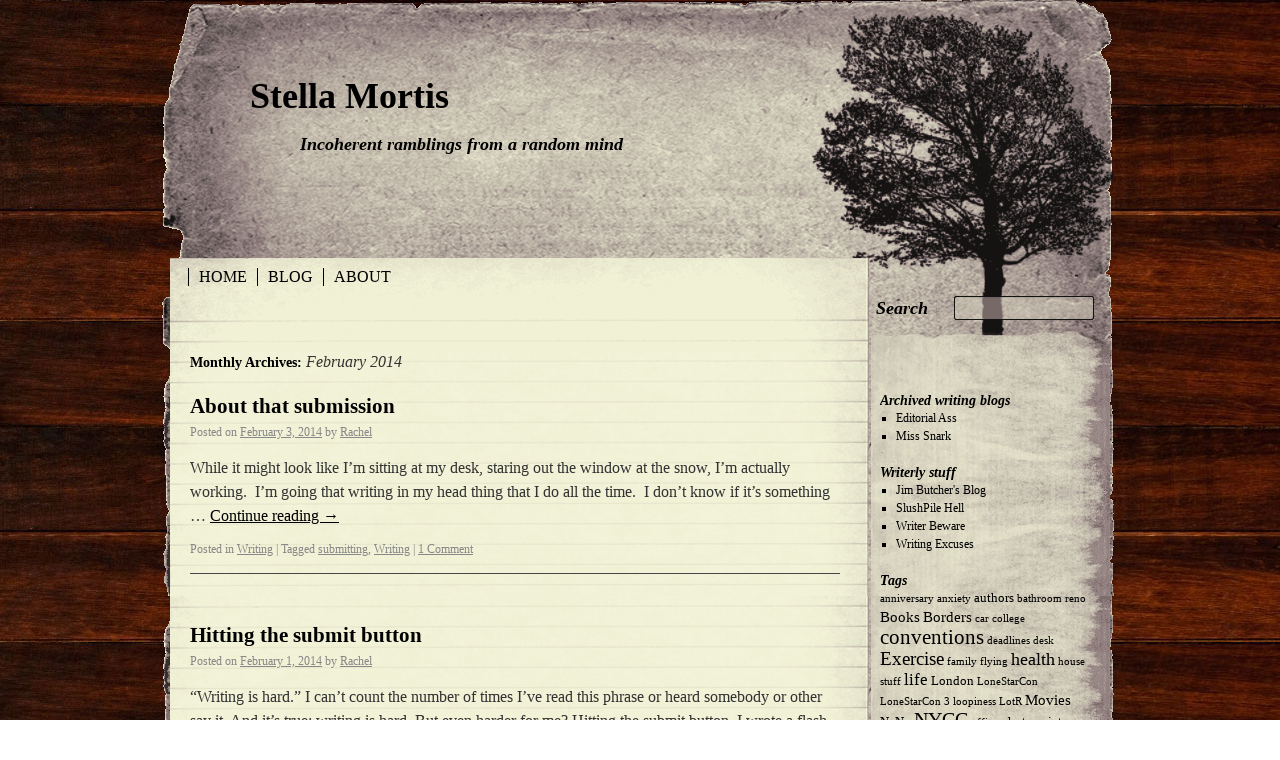

--- FILE ---
content_type: text/html; charset=UTF-8
request_url: https://blog.stellamortis.com/?m=201402
body_size: 6783
content:
<!DOCTYPE html>
<html lang="en-US">
<head>
<meta charset="UTF-8" />
<title>February | 2014 | Stella Mortis</title>
<link rel="profile" href="http://gmpg.org/xfn/11" />
<link rel="stylesheet" type="text/css" media="all" href="https://blog.stellamortis.com/wp-content/themes/rustic/style.css" />
<link rel="pingback" href="https://blog.stellamortis.com/xmlrpc.php" />

<meta name='robots' content='max-image-preview:large' />
<link rel='dns-prefetch' href='//s.w.org' />
<link rel='dns-prefetch' href='//v0.wordpress.com' />
<link rel='dns-prefetch' href='//i0.wp.com' />
<link rel='dns-prefetch' href='//i1.wp.com' />
<link rel='dns-prefetch' href='//i2.wp.com' />
<link rel="alternate" type="application/rss+xml" title="Stella Mortis &raquo; Feed" href="https://blog.stellamortis.com/?feed=rss2" />
<link rel="alternate" type="application/rss+xml" title="Stella Mortis &raquo; Comments Feed" href="https://blog.stellamortis.com/?feed=comments-rss2" />
<script type="text/javascript">
window._wpemojiSettings = {"baseUrl":"https:\/\/s.w.org\/images\/core\/emoji\/13.1.0\/72x72\/","ext":".png","svgUrl":"https:\/\/s.w.org\/images\/core\/emoji\/13.1.0\/svg\/","svgExt":".svg","source":{"concatemoji":"https:\/\/blog.stellamortis.com\/wp-includes\/js\/wp-emoji-release.min.js?ver=5.9.12"}};
/*! This file is auto-generated */
!function(e,a,t){var n,r,o,i=a.createElement("canvas"),p=i.getContext&&i.getContext("2d");function s(e,t){var a=String.fromCharCode;p.clearRect(0,0,i.width,i.height),p.fillText(a.apply(this,e),0,0);e=i.toDataURL();return p.clearRect(0,0,i.width,i.height),p.fillText(a.apply(this,t),0,0),e===i.toDataURL()}function c(e){var t=a.createElement("script");t.src=e,t.defer=t.type="text/javascript",a.getElementsByTagName("head")[0].appendChild(t)}for(o=Array("flag","emoji"),t.supports={everything:!0,everythingExceptFlag:!0},r=0;r<o.length;r++)t.supports[o[r]]=function(e){if(!p||!p.fillText)return!1;switch(p.textBaseline="top",p.font="600 32px Arial",e){case"flag":return s([127987,65039,8205,9895,65039],[127987,65039,8203,9895,65039])?!1:!s([55356,56826,55356,56819],[55356,56826,8203,55356,56819])&&!s([55356,57332,56128,56423,56128,56418,56128,56421,56128,56430,56128,56423,56128,56447],[55356,57332,8203,56128,56423,8203,56128,56418,8203,56128,56421,8203,56128,56430,8203,56128,56423,8203,56128,56447]);case"emoji":return!s([10084,65039,8205,55357,56613],[10084,65039,8203,55357,56613])}return!1}(o[r]),t.supports.everything=t.supports.everything&&t.supports[o[r]],"flag"!==o[r]&&(t.supports.everythingExceptFlag=t.supports.everythingExceptFlag&&t.supports[o[r]]);t.supports.everythingExceptFlag=t.supports.everythingExceptFlag&&!t.supports.flag,t.DOMReady=!1,t.readyCallback=function(){t.DOMReady=!0},t.supports.everything||(n=function(){t.readyCallback()},a.addEventListener?(a.addEventListener("DOMContentLoaded",n,!1),e.addEventListener("load",n,!1)):(e.attachEvent("onload",n),a.attachEvent("onreadystatechange",function(){"complete"===a.readyState&&t.readyCallback()})),(n=t.source||{}).concatemoji?c(n.concatemoji):n.wpemoji&&n.twemoji&&(c(n.twemoji),c(n.wpemoji)))}(window,document,window._wpemojiSettings);
</script>
<style type="text/css">
img.wp-smiley,
img.emoji {
	display: inline !important;
	border: none !important;
	box-shadow: none !important;
	height: 1em !important;
	width: 1em !important;
	margin: 0 0.07em !important;
	vertical-align: -0.1em !important;
	background: none !important;
	padding: 0 !important;
}
</style>
	<link rel='stylesheet' id='wp-block-library-css'  href='https://blog.stellamortis.com/wp-includes/css/dist/block-library/style.min.css?ver=5.9.12' type='text/css' media='all' />
<style id='wp-block-library-inline-css' type='text/css'>
.has-text-align-justify{text-align:justify;}
</style>
<style id='global-styles-inline-css' type='text/css'>
body{--wp--preset--color--black: #000000;--wp--preset--color--cyan-bluish-gray: #abb8c3;--wp--preset--color--white: #ffffff;--wp--preset--color--pale-pink: #f78da7;--wp--preset--color--vivid-red: #cf2e2e;--wp--preset--color--luminous-vivid-orange: #ff6900;--wp--preset--color--luminous-vivid-amber: #fcb900;--wp--preset--color--light-green-cyan: #7bdcb5;--wp--preset--color--vivid-green-cyan: #00d084;--wp--preset--color--pale-cyan-blue: #8ed1fc;--wp--preset--color--vivid-cyan-blue: #0693e3;--wp--preset--color--vivid-purple: #9b51e0;--wp--preset--gradient--vivid-cyan-blue-to-vivid-purple: linear-gradient(135deg,rgba(6,147,227,1) 0%,rgb(155,81,224) 100%);--wp--preset--gradient--light-green-cyan-to-vivid-green-cyan: linear-gradient(135deg,rgb(122,220,180) 0%,rgb(0,208,130) 100%);--wp--preset--gradient--luminous-vivid-amber-to-luminous-vivid-orange: linear-gradient(135deg,rgba(252,185,0,1) 0%,rgba(255,105,0,1) 100%);--wp--preset--gradient--luminous-vivid-orange-to-vivid-red: linear-gradient(135deg,rgba(255,105,0,1) 0%,rgb(207,46,46) 100%);--wp--preset--gradient--very-light-gray-to-cyan-bluish-gray: linear-gradient(135deg,rgb(238,238,238) 0%,rgb(169,184,195) 100%);--wp--preset--gradient--cool-to-warm-spectrum: linear-gradient(135deg,rgb(74,234,220) 0%,rgb(151,120,209) 20%,rgb(207,42,186) 40%,rgb(238,44,130) 60%,rgb(251,105,98) 80%,rgb(254,248,76) 100%);--wp--preset--gradient--blush-light-purple: linear-gradient(135deg,rgb(255,206,236) 0%,rgb(152,150,240) 100%);--wp--preset--gradient--blush-bordeaux: linear-gradient(135deg,rgb(254,205,165) 0%,rgb(254,45,45) 50%,rgb(107,0,62) 100%);--wp--preset--gradient--luminous-dusk: linear-gradient(135deg,rgb(255,203,112) 0%,rgb(199,81,192) 50%,rgb(65,88,208) 100%);--wp--preset--gradient--pale-ocean: linear-gradient(135deg,rgb(255,245,203) 0%,rgb(182,227,212) 50%,rgb(51,167,181) 100%);--wp--preset--gradient--electric-grass: linear-gradient(135deg,rgb(202,248,128) 0%,rgb(113,206,126) 100%);--wp--preset--gradient--midnight: linear-gradient(135deg,rgb(2,3,129) 0%,rgb(40,116,252) 100%);--wp--preset--duotone--dark-grayscale: url('#wp-duotone-dark-grayscale');--wp--preset--duotone--grayscale: url('#wp-duotone-grayscale');--wp--preset--duotone--purple-yellow: url('#wp-duotone-purple-yellow');--wp--preset--duotone--blue-red: url('#wp-duotone-blue-red');--wp--preset--duotone--midnight: url('#wp-duotone-midnight');--wp--preset--duotone--magenta-yellow: url('#wp-duotone-magenta-yellow');--wp--preset--duotone--purple-green: url('#wp-duotone-purple-green');--wp--preset--duotone--blue-orange: url('#wp-duotone-blue-orange');--wp--preset--font-size--small: 13px;--wp--preset--font-size--medium: 20px;--wp--preset--font-size--large: 36px;--wp--preset--font-size--x-large: 42px;}.has-black-color{color: var(--wp--preset--color--black) !important;}.has-cyan-bluish-gray-color{color: var(--wp--preset--color--cyan-bluish-gray) !important;}.has-white-color{color: var(--wp--preset--color--white) !important;}.has-pale-pink-color{color: var(--wp--preset--color--pale-pink) !important;}.has-vivid-red-color{color: var(--wp--preset--color--vivid-red) !important;}.has-luminous-vivid-orange-color{color: var(--wp--preset--color--luminous-vivid-orange) !important;}.has-luminous-vivid-amber-color{color: var(--wp--preset--color--luminous-vivid-amber) !important;}.has-light-green-cyan-color{color: var(--wp--preset--color--light-green-cyan) !important;}.has-vivid-green-cyan-color{color: var(--wp--preset--color--vivid-green-cyan) !important;}.has-pale-cyan-blue-color{color: var(--wp--preset--color--pale-cyan-blue) !important;}.has-vivid-cyan-blue-color{color: var(--wp--preset--color--vivid-cyan-blue) !important;}.has-vivid-purple-color{color: var(--wp--preset--color--vivid-purple) !important;}.has-black-background-color{background-color: var(--wp--preset--color--black) !important;}.has-cyan-bluish-gray-background-color{background-color: var(--wp--preset--color--cyan-bluish-gray) !important;}.has-white-background-color{background-color: var(--wp--preset--color--white) !important;}.has-pale-pink-background-color{background-color: var(--wp--preset--color--pale-pink) !important;}.has-vivid-red-background-color{background-color: var(--wp--preset--color--vivid-red) !important;}.has-luminous-vivid-orange-background-color{background-color: var(--wp--preset--color--luminous-vivid-orange) !important;}.has-luminous-vivid-amber-background-color{background-color: var(--wp--preset--color--luminous-vivid-amber) !important;}.has-light-green-cyan-background-color{background-color: var(--wp--preset--color--light-green-cyan) !important;}.has-vivid-green-cyan-background-color{background-color: var(--wp--preset--color--vivid-green-cyan) !important;}.has-pale-cyan-blue-background-color{background-color: var(--wp--preset--color--pale-cyan-blue) !important;}.has-vivid-cyan-blue-background-color{background-color: var(--wp--preset--color--vivid-cyan-blue) !important;}.has-vivid-purple-background-color{background-color: var(--wp--preset--color--vivid-purple) !important;}.has-black-border-color{border-color: var(--wp--preset--color--black) !important;}.has-cyan-bluish-gray-border-color{border-color: var(--wp--preset--color--cyan-bluish-gray) !important;}.has-white-border-color{border-color: var(--wp--preset--color--white) !important;}.has-pale-pink-border-color{border-color: var(--wp--preset--color--pale-pink) !important;}.has-vivid-red-border-color{border-color: var(--wp--preset--color--vivid-red) !important;}.has-luminous-vivid-orange-border-color{border-color: var(--wp--preset--color--luminous-vivid-orange) !important;}.has-luminous-vivid-amber-border-color{border-color: var(--wp--preset--color--luminous-vivid-amber) !important;}.has-light-green-cyan-border-color{border-color: var(--wp--preset--color--light-green-cyan) !important;}.has-vivid-green-cyan-border-color{border-color: var(--wp--preset--color--vivid-green-cyan) !important;}.has-pale-cyan-blue-border-color{border-color: var(--wp--preset--color--pale-cyan-blue) !important;}.has-vivid-cyan-blue-border-color{border-color: var(--wp--preset--color--vivid-cyan-blue) !important;}.has-vivid-purple-border-color{border-color: var(--wp--preset--color--vivid-purple) !important;}.has-vivid-cyan-blue-to-vivid-purple-gradient-background{background: var(--wp--preset--gradient--vivid-cyan-blue-to-vivid-purple) !important;}.has-light-green-cyan-to-vivid-green-cyan-gradient-background{background: var(--wp--preset--gradient--light-green-cyan-to-vivid-green-cyan) !important;}.has-luminous-vivid-amber-to-luminous-vivid-orange-gradient-background{background: var(--wp--preset--gradient--luminous-vivid-amber-to-luminous-vivid-orange) !important;}.has-luminous-vivid-orange-to-vivid-red-gradient-background{background: var(--wp--preset--gradient--luminous-vivid-orange-to-vivid-red) !important;}.has-very-light-gray-to-cyan-bluish-gray-gradient-background{background: var(--wp--preset--gradient--very-light-gray-to-cyan-bluish-gray) !important;}.has-cool-to-warm-spectrum-gradient-background{background: var(--wp--preset--gradient--cool-to-warm-spectrum) !important;}.has-blush-light-purple-gradient-background{background: var(--wp--preset--gradient--blush-light-purple) !important;}.has-blush-bordeaux-gradient-background{background: var(--wp--preset--gradient--blush-bordeaux) !important;}.has-luminous-dusk-gradient-background{background: var(--wp--preset--gradient--luminous-dusk) !important;}.has-pale-ocean-gradient-background{background: var(--wp--preset--gradient--pale-ocean) !important;}.has-electric-grass-gradient-background{background: var(--wp--preset--gradient--electric-grass) !important;}.has-midnight-gradient-background{background: var(--wp--preset--gradient--midnight) !important;}.has-small-font-size{font-size: var(--wp--preset--font-size--small) !important;}.has-medium-font-size{font-size: var(--wp--preset--font-size--medium) !important;}.has-large-font-size{font-size: var(--wp--preset--font-size--large) !important;}.has-x-large-font-size{font-size: var(--wp--preset--font-size--x-large) !important;}
</style>
<link rel='stylesheet' id='jetpack_css-css'  href='https://blog.stellamortis.com/wp-content/plugins/jetpack/css/jetpack.css?ver=9.0.5' type='text/css' media='all' />
<link rel='stylesheet' id='rustic_prettyphoto_stylesheet-css'  href='https://blog.stellamortis.com/wp-content/themes/rustic/prettyphoto/css/prettyPhoto.css?ver=5.9.12' type='text/css' media='all' />
<script type='text/javascript' src='https://blog.stellamortis.com/wp-includes/js/jquery/jquery.min.js?ver=3.6.0' id='jquery-core-js'></script>
<script type='text/javascript' src='https://blog.stellamortis.com/wp-includes/js/jquery/jquery-migrate.min.js?ver=3.3.2' id='jquery-migrate-js'></script>
<script type='text/javascript' src='https://blog.stellamortis.com/wp-content/themes/rustic/prettyphoto/js/jquery.prettyPhoto.js?ver=5.9.12' id='rustic_prettyphoto_script-js'></script>
<script type='text/javascript' src='https://blog.stellamortis.com/wp-content/themes/rustic/js/superfish.js?ver=5.9.12' id='rustic_superfish_script-js'></script>
<script type='text/javascript' src='https://blog.stellamortis.com/wp-content/themes/rustic/js/custom.js?ver=5.9.12' id='rustic_custom_script-js'></script>
<link rel="https://api.w.org/" href="https://blog.stellamortis.com/index.php?rest_route=/" /><link rel="EditURI" type="application/rsd+xml" title="RSD" href="https://blog.stellamortis.com/xmlrpc.php?rsd" />
<link rel="wlwmanifest" type="application/wlwmanifest+xml" href="https://blog.stellamortis.com/wp-includes/wlwmanifest.xml" /> 
<meta name="generator" content="WordPress 5.9.12" />
<link rel="stylesheet" type="text/css" media="all" href="https://blog.stellamortis.com/wp-content/themes/rustic/style-cream.css" />

<!-- Jetpack Open Graph Tags -->
<meta property="og:type" content="website" />
<meta property="og:title" content="February 2014 &#8211; Stella Mortis" />
<meta property="og:site_name" content="Stella Mortis" />
<meta property="og:image" content="https://i1.wp.com/blog.stellamortis.com/wp-content/uploads/2017/02/bevel-star.jpg?fit=350%2C339&amp;ssl=1" />
<meta property="og:image:width" content="350" />
<meta property="og:image:height" content="339" />
<meta property="og:locale" content="en_US" />

<!-- End Jetpack Open Graph Tags -->
<link rel="icon" href="https://i1.wp.com/blog.stellamortis.com/wp-content/uploads/2017/02/bevel-star.jpg?fit=32%2C32&#038;ssl=1" sizes="32x32" />
<link rel="icon" href="https://i1.wp.com/blog.stellamortis.com/wp-content/uploads/2017/02/bevel-star.jpg?fit=192%2C186&#038;ssl=1" sizes="192x192" />
<link rel="apple-touch-icon" href="https://i1.wp.com/blog.stellamortis.com/wp-content/uploads/2017/02/bevel-star.jpg?fit=180%2C174&#038;ssl=1" />
<meta name="msapplication-TileImage" content="https://i1.wp.com/blog.stellamortis.com/wp-content/uploads/2017/02/bevel-star.jpg?fit=270%2C262&#038;ssl=1" />
</head>

<body class="archive date">
<div id="wrapper" class="hfeed">
	<div id="header">
		<div id="branding" role="banner">
	
						
			
								<div id="site-title">
					<span>
						<a href="https://blog.stellamortis.com/" title="Stella Mortis" rel="home">Stella Mortis</a>
					</span>
				</div>
				<div id="site-description">Incoherent ramblings from a random mind</div>
			
				
			</div><!-- #branding -->
		<div id="masthead">
			<div id="access" role="navigation">
			  				<div class="skip-link screen-reader-text"><a href="#content" title="Skip to content">Skip to content</a></div>
								<div class="menu-header"><ul id="menu-pages" class="menu"><li id="menu-item-5" class="menu-item menu-item-type-custom menu-item-object-custom menu-item-5"><a href="http://www.stellamortis.com">Home</a></li>
<li id="menu-item-33" class="menu-item menu-item-type-custom menu-item-object-custom menu-item-home menu-item-33"><a href="https://blog.stellamortis.com/">Blog</a></li>
<li id="menu-item-487" class="menu-item menu-item-type-post_type menu-item-object-page menu-item-487"><a href="https://blog.stellamortis.com/?page_id=483">About</a></li>
</ul></div>			</div><!-- #access -->
		</div><!-- #masthead -->
		<form role="search" method="get" id="searchform" class="searchform" action="https://blog.stellamortis.com/">
				<div>
					<label class="screen-reader-text" for="s">Search for:</label>
					<input type="text" value="" name="s" id="s" />
					<input type="submit" id="searchsubmit" value="Search" />
				</div>
			</form>	</div><!-- #header -->

	<div id="main"><div id="tree"></div>

		<div id="container">
			<div id="content" role="main">


			<h1 class="page-title">
				Monthly Archives: <span>February 2014</span>			</h1>






			<div id="post-385" class="post-385 post type-post status-publish format-standard hentry category-writing tag-submitting tag-writing">
			<h2 class="entry-title"><a href="https://blog.stellamortis.com/?p=385" title="Permalink to About that submission" rel="bookmark">About that submission</a></h2>

			<div class="entry-meta">
				<span class="meta-prep meta-prep-author">Posted on</span> <a href="https://blog.stellamortis.com/?p=385" title="3:41 PM" rel="bookmark"><span class="entry-date">February 3, 2014</span></a> <span class="meta-sep">by</span> <span class="author vcard"><a class="url fn n" href="https://blog.stellamortis.com/?author=1" title="View all posts by Rachel">Rachel</a></span>			</div><!-- .entry-meta -->

				<div class="entry-summary">
				<p>While it might look like I&#8217;m sitting at my desk, staring out the window at the snow, I&#8217;m actually working.  I&#8217;m going that writing in my head thing that I do all the time.  I don&#8217;t know if it&#8217;s something &hellip; <a href="https://blog.stellamortis.com/?p=385">Continue reading <span class="meta-nav">&rarr;</span></a></p>
			</div><!-- .entry-summary -->
	
			<div class="entry-utility">
									<span class="cat-links">
						<span class="entry-utility-prep entry-utility-prep-cat-links">Posted in</span> <a href="https://blog.stellamortis.com/?cat=3" rel="category">Writing</a>					</span>
					<span class="meta-sep">|</span>
													<span class="tag-links">
						<span class="entry-utility-prep entry-utility-prep-tag-links">Tagged</span> <a href="https://blog.stellamortis.com/?tag=submitting" rel="tag">submitting</a>, <a href="https://blog.stellamortis.com/?tag=writing" rel="tag">Writing</a>					</span>
					<span class="meta-sep">|</span>
								<span class="comments-link"><a href="https://blog.stellamortis.com/?p=385#comments">1 Comment</a></span>
							</div><!-- .entry-utility -->
		</div><!-- #post-## -->

		
	


			<div id="post-383" class="post-383 post type-post status-publish format-standard hentry category-writing tag-submitting tag-writing">
			<h2 class="entry-title"><a href="https://blog.stellamortis.com/?p=383" title="Permalink to Hitting the submit button" rel="bookmark">Hitting the submit button</a></h2>

			<div class="entry-meta">
				<span class="meta-prep meta-prep-author">Posted on</span> <a href="https://blog.stellamortis.com/?p=383" title="10:31 PM" rel="bookmark"><span class="entry-date">February 1, 2014</span></a> <span class="meta-sep">by</span> <span class="author vcard"><a class="url fn n" href="https://blog.stellamortis.com/?author=1" title="View all posts by Rachel">Rachel</a></span>			</div><!-- .entry-meta -->

				<div class="entry-summary">
				<p>&#8220;Writing is hard.&#8221; I can&#8217;t count the number of times I&#8217;ve read this phrase or heard somebody or other say it. And it&#8217;s true; writing is hard. But even harder for me? Hitting the submit button. I wrote a flash &hellip; <a href="https://blog.stellamortis.com/?p=383">Continue reading <span class="meta-nav">&rarr;</span></a></p>
			</div><!-- .entry-summary -->
	
			<div class="entry-utility">
									<span class="cat-links">
						<span class="entry-utility-prep entry-utility-prep-cat-links">Posted in</span> <a href="https://blog.stellamortis.com/?cat=3" rel="category">Writing</a>					</span>
					<span class="meta-sep">|</span>
													<span class="tag-links">
						<span class="entry-utility-prep entry-utility-prep-tag-links">Tagged</span> <a href="https://blog.stellamortis.com/?tag=submitting" rel="tag">submitting</a>, <a href="https://blog.stellamortis.com/?tag=writing" rel="tag">Writing</a>					</span>
					<span class="meta-sep">|</span>
								<span class="comments-link"><a href="https://blog.stellamortis.com/?p=383#comments">1 Comment</a></span>
							</div><!-- .entry-utility -->
		</div><!-- #post-## -->

		
	


			</div><!-- #content -->
		</div><!-- #container -->


		<div id="primary" class="widget-area" role="complementary">
			<ul class="xoxo">

<li id="linkcat-35" class="widget-container widget_links"><h3 class="widget-title">Archived writing blogs</h3>
	<ul class='xoxo blogroll'>
<li><a href="http://editorialass.blogspot.com/">Editorial Ass</a></li>
<li><a href="http://misssnark.blogspot.com/">Miss Snark</a></li>

	</ul>
</li>
<li id="linkcat-34" class="widget-container widget_links"><h3 class="widget-title">Writerly stuff</h3>
	<ul class='xoxo blogroll'>
<li><a href="http://jimbutcher.livejournal.com/">Jim Butcher&#039;s Blog</a></li>
<li><a href="http://slushpilehell.tumblr.com/">SlushPile Hell</a></li>
<li><a href="http://accrispin.blogspot.com/">Writer Beware</a></li>
<li><a href="http://www.writingexcuses.com/">Writing Excuses</a></li>

	</ul>
</li>
<li id="tag_cloud-5" class="widget-container widget_tag_cloud"><h3 class="widget-title">Tags</h3><div class="tagcloud"><a href="https://blog.stellamortis.com/?tag=anniversary" class="tag-cloud-link tag-link-81 tag-link-position-1" style="font-size: 8pt;" aria-label="anniversary (1 item)">anniversary</a>
<a href="https://blog.stellamortis.com/?tag=anxiety" class="tag-cloud-link tag-link-84 tag-link-position-2" style="font-size: 8pt;" aria-label="anxiety (1 item)">anxiety</a>
<a href="https://blog.stellamortis.com/?tag=authors" class="tag-cloud-link tag-link-43 tag-link-position-3" style="font-size: 10pt;" aria-label="authors (2 items)">authors</a>
<a href="https://blog.stellamortis.com/?tag=bathroom-reno" class="tag-cloud-link tag-link-112 tag-link-position-4" style="font-size: 8pt;" aria-label="bathroom reno (1 item)">bathroom reno</a>
<a href="https://blog.stellamortis.com/?tag=books" class="tag-cloud-link tag-link-100 tag-link-position-5" style="font-size: 11.333333333333pt;" aria-label="Books (3 items)">Books</a>
<a href="https://blog.stellamortis.com/?tag=borders" class="tag-cloud-link tag-link-36 tag-link-position-6" style="font-size: 11.333333333333pt;" aria-label="Borders (3 items)">Borders</a>
<a href="https://blog.stellamortis.com/?tag=car" class="tag-cloud-link tag-link-74 tag-link-position-7" style="font-size: 8pt;" aria-label="car (1 item)">car</a>
<a href="https://blog.stellamortis.com/?tag=college" class="tag-cloud-link tag-link-73 tag-link-position-8" style="font-size: 8pt;" aria-label="college (1 item)">college</a>
<a href="https://blog.stellamortis.com/?tag=conventions" class="tag-cloud-link tag-link-29 tag-link-position-9" style="font-size: 15.777777777778pt;" aria-label="conventions (9 items)">conventions</a>
<a href="https://blog.stellamortis.com/?tag=deadlines" class="tag-cloud-link tag-link-108 tag-link-position-10" style="font-size: 8pt;" aria-label="deadlines (1 item)">deadlines</a>
<a href="https://blog.stellamortis.com/?tag=desk" class="tag-cloud-link tag-link-77 tag-link-position-11" style="font-size: 8pt;" aria-label="desk (1 item)">desk</a>
<a href="https://blog.stellamortis.com/?tag=exercise" class="tag-cloud-link tag-link-16 tag-link-position-12" style="font-size: 14.111111111111pt;" aria-label="Exercise (6 items)">Exercise</a>
<a href="https://blog.stellamortis.com/?tag=family" class="tag-cloud-link tag-link-80 tag-link-position-13" style="font-size: 8pt;" aria-label="family (1 item)">family</a>
<a href="https://blog.stellamortis.com/?tag=flying" class="tag-cloud-link tag-link-83 tag-link-position-14" style="font-size: 8pt;" aria-label="flying (1 item)">flying</a>
<a href="https://blog.stellamortis.com/?tag=health-2" class="tag-cloud-link tag-link-21 tag-link-position-15" style="font-size: 13.333333333333pt;" aria-label="health (5 items)">health</a>
<a href="https://blog.stellamortis.com/?tag=house-stuff" class="tag-cloud-link tag-link-113 tag-link-position-16" style="font-size: 8pt;" aria-label="house stuff (1 item)">house stuff</a>
<a href="https://blog.stellamortis.com/?tag=life" class="tag-cloud-link tag-link-67 tag-link-position-17" style="font-size: 12.444444444444pt;" aria-label="life (4 items)">life</a>
<a href="https://blog.stellamortis.com/?tag=london" class="tag-cloud-link tag-link-94 tag-link-position-18" style="font-size: 10pt;" aria-label="London (2 items)">London</a>
<a href="https://blog.stellamortis.com/?tag=lonestarcon" class="tag-cloud-link tag-link-86 tag-link-position-19" style="font-size: 8pt;" aria-label="LoneStarCon (1 item)">LoneStarCon</a>
<a href="https://blog.stellamortis.com/?tag=lonestarcon-3" class="tag-cloud-link tag-link-87 tag-link-position-20" style="font-size: 8pt;" aria-label="LoneStarCon 3 (1 item)">LoneStarCon 3</a>
<a href="https://blog.stellamortis.com/?tag=loopiness" class="tag-cloud-link tag-link-85 tag-link-position-21" style="font-size: 8pt;" aria-label="loopiness (1 item)">loopiness</a>
<a href="https://blog.stellamortis.com/?tag=lotr" class="tag-cloud-link tag-link-72 tag-link-position-22" style="font-size: 8pt;" aria-label="LotR (1 item)">LotR</a>
<a href="https://blog.stellamortis.com/?tag=movies" class="tag-cloud-link tag-link-101 tag-link-position-23" style="font-size: 11.333333333333pt;" aria-label="Movies (3 items)">Movies</a>
<a href="https://blog.stellamortis.com/?tag=nano" class="tag-cloud-link tag-link-70 tag-link-position-24" style="font-size: 10pt;" aria-label="NaNo (2 items)">NaNo</a>
<a href="https://blog.stellamortis.com/?tag=nycc" class="tag-cloud-link tag-link-28 tag-link-position-25" style="font-size: 14.666666666667pt;" aria-label="NYCC (7 items)">NYCC</a>
<a href="https://blog.stellamortis.com/?tag=office" class="tag-cloud-link tag-link-76 tag-link-position-26" style="font-size: 8pt;" aria-label="office (1 item)">office</a>
<a href="https://blog.stellamortis.com/?tag=photos-2" class="tag-cloud-link tag-link-95 tag-link-position-27" style="font-size: 10pt;" aria-label="photos (2 items)">photos</a>
<a href="https://blog.stellamortis.com/?tag=pictures" class="tag-cloud-link tag-link-9 tag-link-position-28" style="font-size: 10pt;" aria-label="pictures (2 items)">pictures</a>
<a href="https://blog.stellamortis.com/?tag=process" class="tag-cloud-link tag-link-54 tag-link-position-29" style="font-size: 10pt;" aria-label="process (2 items)">process</a>
<a href="https://blog.stellamortis.com/?tag=randomness-2" class="tag-cloud-link tag-link-75 tag-link-position-30" style="font-size: 8pt;" aria-label="randomness (1 item)">randomness</a>
<a href="https://blog.stellamortis.com/?tag=reading" class="tag-cloud-link tag-link-89 tag-link-position-31" style="font-size: 8pt;" aria-label="reading (1 item)">reading</a>
<a href="https://blog.stellamortis.com/?tag=revisions" class="tag-cloud-link tag-link-111 tag-link-position-32" style="font-size: 8pt;" aria-label="revisions (1 item)">revisions</a>
<a href="https://blog.stellamortis.com/?tag=speakgeek" class="tag-cloud-link tag-link-38 tag-link-position-33" style="font-size: 13.333333333333pt;" aria-label="SpeakGeek (5 items)">SpeakGeek</a>
<a href="https://blog.stellamortis.com/?tag=speak-out-with-your-geek-out" class="tag-cloud-link tag-link-39 tag-link-position-34" style="font-size: 13.333333333333pt;" aria-label="Speak out with your Geek out (5 items)">Speak out with your Geek out</a>
<a href="https://blog.stellamortis.com/?tag=star-wars" class="tag-cloud-link tag-link-41 tag-link-position-35" style="font-size: 12.444444444444pt;" aria-label="Star Wars (4 items)">Star Wars</a>
<a href="https://blog.stellamortis.com/?tag=stickers" class="tag-cloud-link tag-link-91 tag-link-position-36" style="font-size: 8pt;" aria-label="stickers (1 item)">stickers</a>
<a href="https://blog.stellamortis.com/?tag=submitting" class="tag-cloud-link tag-link-90 tag-link-position-37" style="font-size: 10pt;" aria-label="submitting (2 items)">submitting</a>
<a href="https://blog.stellamortis.com/?tag=update" class="tag-cloud-link tag-link-68 tag-link-position-38" style="font-size: 10pt;" aria-label="update (2 items)">update</a>
<a href="https://blog.stellamortis.com/?tag=wedding" class="tag-cloud-link tag-link-102 tag-link-position-39" style="font-size: 10pt;" aria-label="Wedding (2 items)">Wedding</a>
<a href="https://blog.stellamortis.com/?tag=weight" class="tag-cloud-link tag-link-17 tag-link-position-40" style="font-size: 12.444444444444pt;" aria-label="Weight loss (4 items)">Weight loss</a>
<a href="https://blog.stellamortis.com/?tag=words" class="tag-cloud-link tag-link-92 tag-link-position-41" style="font-size: 8pt;" aria-label="words (1 item)">words</a>
<a href="https://blog.stellamortis.com/?tag=work" class="tag-cloud-link tag-link-10 tag-link-position-42" style="font-size: 10pt;" aria-label="work (2 items)">work</a>
<a href="https://blog.stellamortis.com/?tag=worldcon" class="tag-cloud-link tag-link-82 tag-link-position-43" style="font-size: 12.444444444444pt;" aria-label="WorldCon (4 items)">WorldCon</a>
<a href="https://blog.stellamortis.com/?tag=world-fantasy" class="tag-cloud-link tag-link-97 tag-link-position-44" style="font-size: 8pt;" aria-label="World Fantasy (1 item)">World Fantasy</a>
<a href="https://blog.stellamortis.com/?tag=writing" class="tag-cloud-link tag-link-99 tag-link-position-45" style="font-size: 22pt;" aria-label="Writing (35 items)">Writing</a></div>
</li><li id="archives-5" class="widget-container widget_archive"><h3 class="widget-title">Archives</h3>
			<ul>
					<li><a href='https://blog.stellamortis.com/?m=201601'>January 2016</a></li>
	<li><a href='https://blog.stellamortis.com/?m=201511'>November 2015</a></li>
	<li><a href='https://blog.stellamortis.com/?m=201510'>October 2015</a></li>
	<li><a href='https://blog.stellamortis.com/?m=201501'>January 2015</a></li>
	<li><a href='https://blog.stellamortis.com/?m=201411'>November 2014</a></li>
	<li><a href='https://blog.stellamortis.com/?m=201410'>October 2014</a></li>
	<li><a href='https://blog.stellamortis.com/?m=201403'>March 2014</a></li>
	<li><a href='https://blog.stellamortis.com/?m=201402'>February 2014</a></li>
	<li><a href='https://blog.stellamortis.com/?m=201401'>January 2014</a></li>
	<li><a href='https://blog.stellamortis.com/?m=201309'>September 2013</a></li>
	<li><a href='https://blog.stellamortis.com/?m=201308'>August 2013</a></li>
	<li><a href='https://blog.stellamortis.com/?m=201306'>June 2013</a></li>
	<li><a href='https://blog.stellamortis.com/?m=201305'>May 2013</a></li>
	<li><a href='https://blog.stellamortis.com/?m=201301'>January 2013</a></li>
	<li><a href='https://blog.stellamortis.com/?m=201212'>December 2012</a></li>
	<li><a href='https://blog.stellamortis.com/?m=201211'>November 2012</a></li>
	<li><a href='https://blog.stellamortis.com/?m=201210'>October 2012</a></li>
	<li><a href='https://blog.stellamortis.com/?m=201209'>September 2012</a></li>
	<li><a href='https://blog.stellamortis.com/?m=201208'>August 2012</a></li>
	<li><a href='https://blog.stellamortis.com/?m=201207'>July 2012</a></li>
	<li><a href='https://blog.stellamortis.com/?m=201206'>June 2012</a></li>
	<li><a href='https://blog.stellamortis.com/?m=201204'>April 2012</a></li>
	<li><a href='https://blog.stellamortis.com/?m=201203'>March 2012</a></li>
	<li><a href='https://blog.stellamortis.com/?m=201202'>February 2012</a></li>
	<li><a href='https://blog.stellamortis.com/?m=201201'>January 2012</a></li>
	<li><a href='https://blog.stellamortis.com/?m=201111'>November 2011</a></li>
	<li><a href='https://blog.stellamortis.com/?m=201110'>October 2011</a></li>
	<li><a href='https://blog.stellamortis.com/?m=201109'>September 2011</a></li>
	<li><a href='https://blog.stellamortis.com/?m=201107'>July 2011</a></li>
	<li><a href='https://blog.stellamortis.com/?m=201106'>June 2011</a></li>
	<li><a href='https://blog.stellamortis.com/?m=201103'>March 2011</a></li>
	<li><a href='https://blog.stellamortis.com/?m=201102'>February 2011</a></li>
	<li><a href='https://blog.stellamortis.com/?m=201012'>December 2010</a></li>
	<li><a href='https://blog.stellamortis.com/?m=201011'>November 2010</a></li>
	<li><a href='https://blog.stellamortis.com/?m=201010'>October 2010</a></li>
	<li><a href='https://blog.stellamortis.com/?m=201008'>August 2010</a></li>
			</ul>

			</li><li id="meta-5" class="widget-container widget_meta"><h3 class="widget-title">Meta</h3>
		<ul>
						<li><a href="https://blog.stellamortis.com/wp-login.php">Log in</a></li>
			<li><a href="https://blog.stellamortis.com/?feed=rss2">Entries feed</a></li>
			<li><a href="https://blog.stellamortis.com/?feed=comments-rss2">Comments feed</a></li>

			<li><a href="https://wordpress.org/">WordPress.org</a></li>
		</ul>

		</li>			</ul>
			
			
		</div><!-- #primary .widget-area -->

	
	</div><!-- #main -->
	<div id="footer" role="contentinfo">
	
	
	
	<div id="little-menu"><div class="menu-header"><ul id="menu-pages-1" class="menu"><li class="menu-item menu-item-type-custom menu-item-object-custom menu-item-5"><a href="http://www.stellamortis.com">Home</a></li>
<li class="menu-item menu-item-type-custom menu-item-object-custom menu-item-home menu-item-33"><a href="https://blog.stellamortis.com/">Blog</a></li>
<li class="menu-item menu-item-type-post_type menu-item-object-page menu-item-487"><a href="https://blog.stellamortis.com/?page_id=483">About</a></li>
</ul></div>		<p class="pat">Theme Rustic 2.1.x by <a href="http://bannerfish.biz">Patrick Bagby</a><br/>Powered by <a href="http://wordpress.org">WordPress</a></p>
	</div><!-- #little-menu -->
		<script type='text/javascript' src='https://blog.stellamortis.com/wp-content/plugins/jetpack/_inc/build/photon/photon.min.js?ver=20191001' id='jetpack-photon-js'></script>
<script type='text/javascript' src='https://stats.wp.com/e-202603.js' async='async' defer='defer'></script>
<script type='text/javascript'>
	_stq = window._stq || [];
	_stq.push([ 'view', {v:'ext',j:'1:9.0.5',blog:'57600650',post:'0',tz:'-5',srv:'blog.stellamortis.com'} ]);
	_stq.push([ 'clickTrackerInit', '57600650', '0' ]);
</script>
	</div><!-- #footer -->
</div><!-- #wrapper -->


</body>
</html>


--- FILE ---
content_type: text/css
request_url: https://blog.stellamortis.com/wp-content/themes/rustic/style-cream.css
body_size: 101
content:
/* CSS Document */
#branding {/*Use 780px for no-trees version*/
	/*width: 780px;*/
}
#wrapper {
	background: url(skins/cream/final/images/header.png) no-repeat;
}
.attachment #wrapper, .page-template-onecolumn-page-php #wrapper, .tax-portfolio #wrapper, .tax-portfolio-tag #wrapper {
	background: url(skins/cream/att/images/header-att2.png) no-repeat;
}
body {
	background: url(skins/cream/final/images/wood_bg.jpg);
}
#main {
	background: url(skins/cream/final/images/page.png);
}
.attachment #main, .page-template-onecolumn-page-php #main, .tax-portfolio #main, .tax-portfolio-tag #main {
	background: url(skins/cream/att/images/page-att2.png);
}
#tree {
	background: url(skins/cream/final/images/sidebar.png);
}
.attachment #tree, .page-template-onecolumn-page-php #tree, .tax-portfolio #tree, .tax-portfolio-tag #tree {
	/*background: url(skins/cream/att/images/tree-att.png);*/
	background-image:none;
	z-index:-10;
}
#footer {
	background: url(skins/cream/final/images/footer.png) no-repeat;
}
.attachment #footer, .page-template-onecolumn-page-php #footer, .tax-portfolio #footer, .tax-portfolio-tag #footer {
	background: url(skins/cream/att/images/footer-att2.png) no-repeat;
}
#access ul ul {
	background-color: #f2f3d8;
	}


